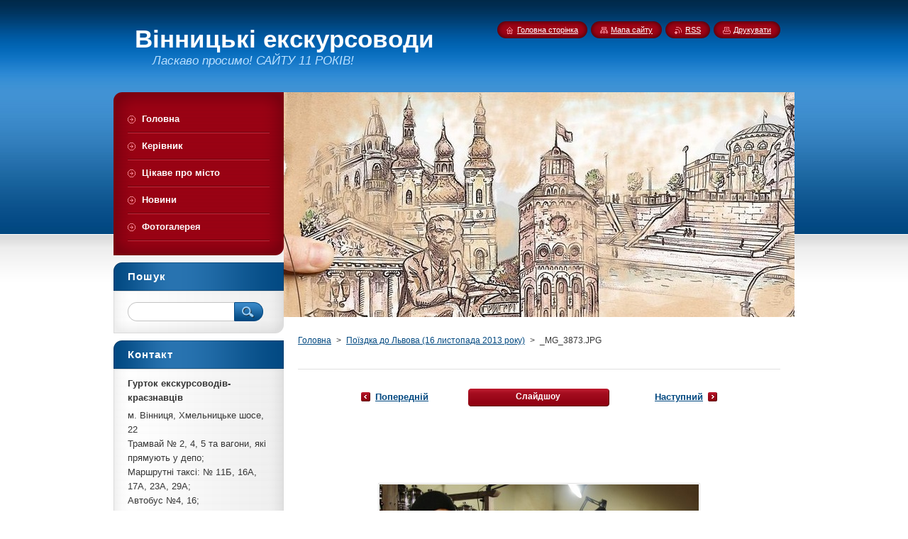

--- FILE ---
content_type: text/html; charset=UTF-8
request_url: https://ekskursovod.webnode.com.ua/album/poizdka-do-lvova-16-listopada-2013-roku-/mg-3873-jpg/
body_size: 8821
content:
<!--[if lte IE 9]><!DOCTYPE HTML PUBLIC "-//W3C//DTD HTML 4.01 Transitional//EN" "https://www.w3.org/TR/html4/loose.dtd"><![endif]-->
<!DOCTYPE html>
<!--[if IE]><html class="ie" lang="uk"><![endif]-->
<!--[if gt IE 9]><!--> 
<html lang="uk">
<!--<![endif]-->
    <head>
        <!--[if lt IE 8]><meta http-equiv="X-UA-Compatible" content="IE=EmulateIE7"><![endif]--><!--[if IE 8]><meta http-equiv="X-UA-Compatible" content="IE=EmulateIE8"><![endif]--><!--[if IE 9]><meta http-equiv="X-UA-Compatible" content="IE=EmulateIE9"><![endif]-->
        <base href="https://ekskursovod.webnode.com.ua/">
  <meta charset="utf-8">
  <meta name="description" content="">
  <meta name="keywords" content="">
  <meta name="generator" content="Webnode">
  <meta name="apple-mobile-web-app-capable" content="yes">
  <meta name="apple-mobile-web-app-status-bar-style" content="black">
  <meta name="format-detection" content="telephone=no">
    <link rel="icon" type="image/svg+xml" href="/favicon.svg" sizes="any">  <link rel="icon" type="image/svg+xml" href="/favicon16.svg" sizes="16x16">  <link rel="icon" href="/favicon.ico">  <link rel="stylesheet" href="https://ekskursovod.webnode.com.ua/wysiwyg/system.style.css">
<link rel="canonical" href="https://ekskursovod.webnode.com.ua/album/poizdka-do-lvova-16-listopada-2013-roku-/mg-3873-jpg/">
<script type="text/javascript">(function(i,s,o,g,r,a,m){i['GoogleAnalyticsObject']=r;i[r]=i[r]||function(){
			(i[r].q=i[r].q||[]).push(arguments)},i[r].l=1*new Date();a=s.createElement(o),
			m=s.getElementsByTagName(o)[0];a.async=1;a.src=g;m.parentNode.insertBefore(a,m)
			})(window,document,'script','//www.google-analytics.com/analytics.js','ga');ga('create', 'UA-797705-6', 'auto',{"name":"wnd_header"});ga('wnd_header.set', 'dimension1', 'W1');ga('wnd_header.set', 'anonymizeIp', true);ga('wnd_header.send', 'pageview');var _gaq = _gaq || [];
				  (function() {
					var ga = document.createElement('script'); ga.type = 'text/javascript'; ga.async = true;
					ga.src = ('https:' == location.protocol ? 'https://ssl' : 'https://www') + '.google-analytics.com/ga.js';
					var s = document.getElementsByTagName('script')[0]; s.parentNode.insertBefore(ga, s);
				  })(); _gaq.push(['_setAccount', 'UA-61725478-1<br />
&lt;script&gt;<br />
  window.dataLayer = window.dataLayer || [];<br />
  function gtag(){dataLayer.push(arguments);}<br />
  gtag(&#039;js&#039;, new Date());<br />
<br />
  gtag(&#039;config&#039;, &#039;UA-61725478-1&#039;);<br />
&lt;/script&gt;']);_gaq.push(['_trackPageview']);var pageTrackerAllTrackEvent=function(category,action,opt_label,opt_value){ga('send', 'event', category, action, opt_label, opt_value)};</script>
  <link rel="alternate" type="application/rss+xml" href="https://ekskursovod.webnode.com.ua/rss/all.xml" title="View all articles">
<!--[if lte IE 9]><style type="text/css">.cke_skin_webnode iframe {vertical-align: baseline !important;}</style><![endif]-->
        <title>_MG_3873.JPG :: Вінницькі екскурсоводи</title>
        <meta name="robots" content="index, follow">
        <meta name="googlebot" content="index, follow">
        <link href="https://d11bh4d8fhuq47.cloudfront.net/_system/skins/v8/50000946/css/style.css" rel="stylesheet" type="text/css" media="screen,projection,handheld,tv">
        <link href="https://d11bh4d8fhuq47.cloudfront.net/_system/skins/v8/50000946/css/print.css" rel="stylesheet" type="text/css" media="print">
        <script type="text/javascript" src="https://d11bh4d8fhuq47.cloudfront.net/_system/skins/v8/50000946/js/functions.js"></script>
        <!--[if IE]>
            <script type="text/javascript" src="https://d11bh4d8fhuq47.cloudfront.net/_system/skins/v8/50000946/js/functions-ie.js"></script>
        <![endif]-->
        <!--[if IE 6]>
            <script type="text/javascript" src="https://d11bh4d8fhuq47.cloudfront.net/_system/skins/v8/50000946/js/png.js"></script>
            <script type="text/javascript">
                DD_belatedPNG.fix('#menuzone, #menuzoneBottom, .homepage, .sitemap, .rss, .print, .homepage span, .sitemap span, .rss span, .print span, #sidebar .boxTitle, #fulltextSearchText, #fulltextSearchButton, #leftSide .boxTitle');
            </script>
        <![endif]-->
    
				<script type="text/javascript">
				/* <![CDATA[ */
					
					if (typeof(RS_CFG) == 'undefined') RS_CFG = new Array();
					RS_CFG['staticServers'] = new Array('https://d11bh4d8fhuq47.cloudfront.net/');
					RS_CFG['skinServers'] = new Array('https://d11bh4d8fhuq47.cloudfront.net/');
					RS_CFG['filesPath'] = 'https://ekskursovod.webnode.com.ua/_files/';
					RS_CFG['filesAWSS3Path'] = 'https://10ba394f40.cbaul-cdnwnd.com/2e7163a328623aec055b19cb269436ed/';
					RS_CFG['lbClose'] = 'Закрити';
					RS_CFG['skin'] = 'default';
					if (!RS_CFG['labels']) RS_CFG['labels'] = new Array();
					RS_CFG['systemName'] = 'Webnode';
						
					RS_CFG['responsiveLayout'] = 0;
					RS_CFG['mobileDevice'] = 0;
					RS_CFG['labels']['copyPasteSource'] = 'Детальніше тут:';
					
				/* ]]> */
				</script><style type="text/css">/* <![CDATA[ */#hme7lr11c7 {position: absolute;font-size: 13px !important;font-family: "Arial", helvetica, sans-serif !important;white-space: nowrap;z-index: 2147483647;-webkit-user-select: none;-khtml-user-select: none;-moz-user-select: none;-o-user-select: none;user-select: none;}#ance6p91ko57 {position: relative;top: -14px;}* html #ance6p91ko57 { top: -11px; }#ance6p91ko57 a { text-decoration: none !important; }#ance6p91ko57 a:hover { text-decoration: underline !important; }#a1478a61a5ha {z-index: 2147483647;display: inline-block !important;font-size: 16px;padding: 7px 59px 9px 59px;background: transparent url(https://d11bh4d8fhuq47.cloudfront.net/img/footer/footerButtonWebnodeHover.png?ph=10ba394f40) top left no-repeat;height: 18px;cursor: pointer;}* html #a1478a61a5ha { height: 36px; }#a1478a61a5ha:hover { background: url(https://d11bh4d8fhuq47.cloudfront.net/img/footer/footerButtonWebnode.png?ph=10ba394f40) top left no-repeat; }#a31ff2g3e { display: none; }#jbj1kfdlas {z-index: 3000;text-align: left !important;position: absolute;height: 88px;font-size: 13px !important;color: #ffffff !important;font-family: "Arial", helvetica, sans-serif !important;overflow: hidden;cursor: pointer;}#jbj1kfdlas a {color: #ffffff !important;}#bk8l7bjmlguqc {color: #36322D !important;text-decoration: none !important;font-weight: bold !important;float: right;height: 31px;position: absolute;top: 19px;right: 15px;cursor: pointer;}#f6hm73gav4aj { float: right; padding-right: 27px; display: block; line-height: 31px; height: 31px; background: url(https://d11bh4d8fhuq47.cloudfront.net/img/footer/footerButton.png?ph=10ba394f40) top right no-repeat; white-space: nowrap; }#dc05he325 { position: relative; left: 1px; float: left; display: block; width: 15px; height: 31px; background: url(https://d11bh4d8fhuq47.cloudfront.net/img/footer/footerButton.png?ph=10ba394f40) top left no-repeat; }#bk8l7bjmlguqc:hover { color: #36322D !important; text-decoration: none !important; }#bk8l7bjmlguqc:hover #f6hm73gav4aj { background: url(https://d11bh4d8fhuq47.cloudfront.net/img/footer/footerButtonHover.png?ph=10ba394f40) top right no-repeat; }#bk8l7bjmlguqc:hover #dc05he325 { background: url(https://d11bh4d8fhuq47.cloudfront.net/img/footer/footerButtonHover.png?ph=10ba394f40) top left no-repeat; }#omg09026ux6 {padding-right: 11px;padding-right: 11px;float: right;height: 60px;padding-top: 18px;background: url(https://d11bh4d8fhuq47.cloudfront.net/img/footer/footerBubble.png?ph=10ba394f40) top right no-repeat;}#ind3kjeo6 {float: left;width: 18px;height: 78px;background: url(https://d11bh4d8fhuq47.cloudfront.net/img/footer/footerBubble.png?ph=10ba394f40) top left no-repeat;}* html #a1478a61a5ha { filter: progid:DXImageTransform.Microsoft.AlphaImageLoader(src='https://d11bh4d8fhuq47.cloudfront.net/img/footer/footerButtonWebnode.png?ph=10ba394f40'); background: transparent; }* html #a1478a61a5ha:hover { filter: progid:DXImageTransform.Microsoft.AlphaImageLoader(src='https://d11bh4d8fhuq47.cloudfront.net/img/footer/footerButtonWebnodeHover.png?ph=10ba394f40'); background: transparent; }* html #omg09026ux6 { height: 78px; background-image: url(https://d11bh4d8fhuq47.cloudfront.net/img/footer/footerBubbleIE6.png?ph=10ba394f40);  }* html #ind3kjeo6 { background-image: url(https://d11bh4d8fhuq47.cloudfront.net/img/footer/footerBubbleIE6.png?ph=10ba394f40);  }* html #f6hm73gav4aj { background-image: url(https://d11bh4d8fhuq47.cloudfront.net/img/footer/footerButtonIE6.png?ph=10ba394f40); }* html #dc05he325 { background-image: url(https://d11bh4d8fhuq47.cloudfront.net/img/footer/footerButtonIE6.png?ph=10ba394f40); }* html #bk8l7bjmlguqc:hover #rbcGrSigTryButtonRight { background-image: url(https://d11bh4d8fhuq47.cloudfront.net/img/footer/footerButtonHoverIE6.png?ph=10ba394f40);  }* html #bk8l7bjmlguqc:hover #rbcGrSigTryButtonLeft { background-image: url(https://d11bh4d8fhuq47.cloudfront.net/img/footer/footerButtonHoverIE6.png?ph=10ba394f40);  }/* ]]> */</style><script type="text/javascript" src="https://d11bh4d8fhuq47.cloudfront.net/_system/client/js/compressed/frontend.package.1-3-108.js?ph=10ba394f40"></script><style type="text/css">#content .diskuze label.postTextLabel {display: inherit !important;}</style></head>
    <body>
    <div id="siteBg">
        <div id="site">
            
            <!-- HEADER -->
            <div id="header">
                <div id="logozone">
                    <div id="logo"><a href="home/" title="Перейти на Головну сторінку"><span id="rbcSystemIdentifierLogo">Вінницькі екскурсоводи</span></a></div>                    <p id="moto"><span id="rbcCompanySlogan" class="rbcNoStyleSpan">Ласкаво просимо! САЙТУ 11 РОКІВ!</span></p>
                </div>
            </div>
            <!-- /HEADER -->

            <div class="cleaner"><!-- / --></div>

            <!-- MAIN -->
            <div id="mainWide">
                <div id="mainContent">

                    <div id="contentRow">
                        <!-- ILLUSTRATION -->
                        <div id="illustration">
                            <img src="https://10ba394f40.cbaul-cdnwnd.com/2e7163a328623aec055b19cb269436ed/200017936-9509b9509e/HHkGj7cKL48.jpg?ph=10ba394f40" width="783" height="317" alt="">                        </div>
                        <!-- /ILLUSTRATION -->

                        <div class="cleaner"><!-- / --></div>

                        <!-- CONTENT -->
                        <div id="content">

                            <!-- NAVIGATOR -->
                            <div id="pageNavigator" class="rbcContentBlock">        <div id="navizone" class="navigator">                       <a class="navFirstPage" href="/home/">Головна</a>      <span><span> &gt; </span></span>          <a href="foto/">Поїздка до Львова (16 листопада 2013 року)</a>      <span><span> &gt; </span></span>          <span id="navCurrentPage">_MG_3873.JPG</span>               </div>              <div class="cleaner"><!-- / --></div>        </div>                            <!-- /NAVIGATOR -->

                            <div class="cleaner"><!-- / --></div>

                            



		
		           
      <div class="box">
        <div class="boxTitle"><h1></h1></div>
        <div class="boxContent">

            <div class="photofull">  
                              
              <div class="pagination">
  		        	<table><tr><td class="before">
  						   	
	
			<a class="prev" title="Попередній" href="/album/poizdka-do-lvova-16-listopada-2013-roku-/mg-3864-jpg/" onclick="RubicusFrontendIns.showPhotogalleryImage(this.href);">Попередній</a>

		
                </td><td class="control">
  	               <a id="slideshowControl" onclick="RubicusFrontendIns.startSlideshow(); return(false);" onmouseover="this.className='enableControl hover'" onmouseout="this.className='enableControl'" title="Почати автоматичну презентацію">
  	                 <span>Слайдшоу</span>
  	               </a>
  	               <script type="text/javascript"> if ( RubicusFrontendIns.isPhotogalleryAjaxMode() ) { document.getElementById('slideshowControl').className = "enableControl"; } </script>
                </td><td class="after">
                 	

      <a class="next" title="Наступний" href="/album/poizdka-do-lvova-16-listopada-2013-roku-/mg-3914-jpg/" onclick="RubicusFrontendIns.showPhotogalleryImage(this.href);">Наступний</a>

		
                </td></tr></table>
              </div>								
  									
  						<div class="cleaner"><!-- / --></div>
                                                        
  						<span class="image"><span>
  						  <a href="/images/200007672-7e88d7f825/_MG_3873.JPG?s3=1" onclick="return !window.open(this.href);" title="Посилання вiдкриваеться у новому вiкнi браузеру.">
                  <img src="https://10ba394f40.cbaul-cdnwnd.com/2e7163a328623aec055b19cb269436ed/system_preview_detail_200007672-7e88d7f825/_MG_3873.JPG" width="450" height="300" alt="" onload="RubicusFrontendIns.startSlideshowInterval();">
                </a>
              </span></span>
  									
  						<div class="cleaner"><!-- / --></div>
  									             
  						
  									             
  						<div class="cleaner"><!-- / --></div>
  							
  						<div class="back"><a href="foto/">Назад</a></div>
              					
            </div>                
                        
        </div>
      </div>     						

		
			
      <div class="cleaner"><!-- / --></div>

		
			<script type="text/javascript">
			RubicusFrontendIns.setNextPhotogalleryImage('/album/poizdka-do-lvova-16-listopada-2013-roku-/mg-3914-jpg/');
			RubicusFrontendIns.setPreviousPhotogalleryImage('/album/poizdka-do-lvova-16-listopada-2013-roku-/mg-3864-jpg/');
			</script>
			
                            <div class="cleaner"><!-- / --></div>

                        </div>
                        <!-- /CONTENT -->
                    </div>

                    <!-- SIDEBAR -->
                    <div id="sidebar">
   
                        <!-- MENU -->
                        


      <div id="menuzone">
        <div id="menuzoneBottom">
            <div id="menuzoneContent">


		<ul class="menu">
	<li class="first">
  
      <a href="/home/">
    
      <span>Головна</span>
      
  </a>
  
  </li>
	<li>
  
      <a href="/lp/">
    
      <span>Керівник</span>
      
  </a>
  
  </li>
	<li>
  
      <a href="/tsikave/">
    
      <span>Цікаве про місто</span>
      
  </a>
  
  </li>
	<li>
  
      <a href="/novyny/">
    
      <span>Новини</span>
      
  </a>
  
  </li>
	<li class="last">
  
      <a href="/foto/">
    
      <span>Фотогалерея</span>
      
  </a>
  
  </li>
</ul>

            </div>
         </div>
      </div>

					
                        <!-- /MENU -->

                        <div class="cleaner"><!-- / --></div>

                        <!-- SEARCH -->
                        

		  <div class="box ">
        <div class="boxTitle"><h2>Пошук</h2></div>
        <div class="boxContentBorder"><div class="boxContent">

		<form action="/search/" method="get" id="fulltextSearch">
        
        <input type="text" name="text" id="fulltextSearchText">
        <input id="fulltextSearchButton" type="image" src="https://d11bh4d8fhuq47.cloudfront.net/_system/skins/v8/50000946/img/search_btn.png" title="Пошук">
        <div class="cleaner"><!-- / --></div> 

		</form>

       </div></div>
      </div>

		                        <!-- /SEARCH -->

                        <div class="cleaner"><!-- / --></div>

                        <!-- CONTACT -->
                        

      <div class="box contact">
        <div class="boxTitle"><h2>Контакт</h2></div>
        <div class="boxContentBorder"><div class="boxContent">
          
		

      <p><strong>Гурток екскурсоводів-краєзнавців</strong></p>
      
      
      <p class="address">м. Вінниця, Хмельницьке шосе, 22<br />
Трамвай № 2, 4, 5 та вагони, які прямують у депо;<br />
Маршрутні таксі: № 11Б, 16А, 17А, 23А, 29А;<br />
Автобус №4, 16;<br />
Зупинка &quot;Вінницький міський палац дітей і юнацтва ім. Лялі Ратушної&quot;</p>

	            
      
      
      <p class="phone">+38 (0432) 67-33-38, <br />
+38 (098) 486 84 70, <br />
+38 (063) 287 51 75</p>

	
                 

		
                   
        </div></div>
      </div> 

					
                        <!-- /CONTACT -->

                        <div class="cleaner"><!-- / --></div>

                        

      <div class="box wsw">
          <div class="boxContentBorder"><div class="boxContent">

		<h4 style="text-align: center;"><span style="font-size:20px;"><span style="font-family:verdana,geneva,sans-serif;"><a href="https://vinculture.com.ua/program" rel="nofollow"><span style="background-color:#ffff00;">Афіша культурних подій Вінниці</span></a></span></span></h4>

                       
          </div></div>
        </div>
      
        <div class="cleaner"><!-- / --></div>

		
                        
                        <div class="cleaner"><!-- / --></div>

                    </div>
                    <!-- /SIDEBAR -->

                    <hr class="cleaner">

                </div><!-- mainContent -->

            </div>
            <!-- MAIN -->        
            
            <!-- FOOTER -->
            <div id="footer">
                <div id="footerContent">
                    <div id="footerLeft">
                        <span id="rbcFooterText" class="rbcNoStyleSpan">© 2014-2025. Всі права належать гуртку екскурсоводів-краєзнавців КЗ &quot;ВМПДЮ&quot;</span>                    </div>
                    <div id="footerRight">
                        <span class="rbcSignatureText"><a rel="nofollow" href="https://www.webnode.com.ua?utm_source=text&amp;utm_medium=footer&amp;utm_campaign=free1">cтворити безкоштовний сайт</a><a id="a1478a61a5ha" rel="nofollow" href="https://www.webnode.com.ua?utm_source=button&amp;utm_medium=footer&amp;utm_campaign=free1"><span id="a31ff2g3e">Webnode</span></a></span>                    </div>
                </div>
            </div>
            <!-- /FOOTER -->
          
            <!-- LANG -->
            <div id="lang">
                <div id="languageSelect"></div>			
            </div>
            <!-- /LANG -->
            
            <!-- LINKS -->
            <div id="link">
                <span class="homepage"><span><a href="home/" title="Перейти на Головну сторінку">Головна сторінка</a></span></span>
                <span class="sitemap"><span><a href="/sitemap/" title="Перейти на мапу сторінок">Мапа сайту</a></span></span>
                <span class="rss"><span><a href="/rss/" title="RSS стрічки">RSS </a></span></span>
                <span class="print"><span><a href="#" onclick="window.print(); return false;" title="Друкувати сторінку">Друкувати</a></span></span>
            </div>
            <!-- /LINKS -->
           

        </div>
        <div class="cleaner"><!-- / --></div>
    </div>

    <script type="text/javascript">
    /* <![CDATA[ */

        RubicusFrontendIns.addObserver
	({
            onContentChange: function ()
            {
            	setContentSize();                
            },

            onStartSlideshow: function()
            {
                $('slideshowControl').innerHTML	= '<span>Зупинити<'+'/span>';
		$('slideshowControl').title = 'Призупинити слайдшоу';
		$('slideshowControl').onclick = RubicusFrontendIns.stopSlideshow.bind(RubicusFrontendIns);
            },

            onStopSlideshow: function()
            {
                $('slideshowControl').innerHTML	= '<span>Слайдшоу<'+'/span>';
		$('slideshowControl').title = 'Почати автоматичну презентацію';
		$('slideshowControl').onclick = RubicusFrontendIns.startSlideshow.bind(RubicusFrontendIns);
            },

            onShowImage: function()
            {
                if (RubicusFrontendIns.isSlideshowMode())
		{
                    $('slideshowControl').innerHTML = '<span>Зупинити<'+'/span>';
                    $('slideshowControl').title	= 'Призупинити слайдшоу';
                    $('slideshowControl').onclick = RubicusFrontendIns.stopSlideshow.bind(RubicusFrontendIns);
		}
                setContentSize();
            }
	});

        if (!$('detailScript'))
        {
            window.onload = setContentSize;
        }
        document.body.onresize = setContentSize;
        window.onresize = setContentSize;

        RubicusFrontendIns.addFileToPreload('https://d11bh4d8fhuq47.cloudfront.net/_system/skins/v8/50000946/img/loading.gif');

    /* ]]> */
    </script>

  <div id="rbcFooterHtml"></div><div style="display: none;" id="hme7lr11c7"><span id="ance6p91ko57">&nbsp;</span></div><div id="jbj1kfdlas" style="display: none;"><a href="https://www.webnode.com.ua?utm_source=window&amp;utm_medium=footer&amp;utm_campaign=free1" rel="nofollow"><div id="ind3kjeo6"><!-- / --></div><div id="omg09026ux6"><div><strong id="adb1rh2">Webnode, an innovative sitebuilder</strong><br /><span id="g4d93a2e4eb64a">Have a captivating website for free!</span></div><span id="bk8l7bjmlguqc"><span id="dc05he325"><!-- / --></span><span id="f6hm73gav4aj">Get started</span></span></div></a></div><script type="text/javascript">/* <![CDATA[ */var d0kjeaf8j5 = {sig: $('hme7lr11c7'),prefix: $('ance6p91ko57'),btn : $('a1478a61a5ha'),win : $('jbj1kfdlas'),winLeft : $('ind3kjeo6'),winLeftT : $('d644gh4bnr'),winLeftB : $('e0gxocgednk'),winRght : $('omg09026ux6'),winRghtT : $('a1375bj235v11w'),winRghtB : $('f6a6f9gb1d9g7'),tryBtn : $('bk8l7bjmlguqc'),tryLeft : $('dc05he325'),tryRght : $('f6hm73gav4aj'),text : $('g4d93a2e4eb64a'),title : $('adb1rh2')};d0kjeaf8j5.sig.appendChild(d0kjeaf8j5.btn);var bd89in2123idgh5=0,emfaakl4lield2=0,f4tt854234a53r=0,f832f6ee9b860dk,afg039g2hhc=$$('.rbcSignatureText')[0],h96jkj26h=false,ek77rkh33;function bga85adaj1(){if (!h96jkj26h && pageTrackerAllTrackEvent){pageTrackerAllTrackEvent('Signature','Window show - web',d0kjeaf8j5.sig.getElementsByTagName('a')[0].innerHTML);h96jkj26h=true;}d0kjeaf8j5.win.show();f4tt854234a53r=d0kjeaf8j5.tryLeft.offsetWidth+d0kjeaf8j5.tryRght.offsetWidth+1;d0kjeaf8j5.tryBtn.style.width=parseInt(f4tt854234a53r)+'px';d0kjeaf8j5.text.parentNode.style.width = '';d0kjeaf8j5.winRght.style.width=parseInt(20+f4tt854234a53r+Math.max(d0kjeaf8j5.text.offsetWidth,d0kjeaf8j5.title.offsetWidth))+'px';d0kjeaf8j5.win.style.width=parseInt(d0kjeaf8j5.winLeft.offsetWidth+d0kjeaf8j5.winRght.offsetWidth)+'px';var wl=d0kjeaf8j5.sig.offsetLeft+d0kjeaf8j5.btn.offsetLeft+d0kjeaf8j5.btn.offsetWidth-d0kjeaf8j5.win.offsetWidth+12;if (wl<10){wl=10;}d0kjeaf8j5.win.style.left=parseInt(wl)+'px';d0kjeaf8j5.win.style.top=parseInt(emfaakl4lield2-d0kjeaf8j5.win.offsetHeight)+'px';clearTimeout(f832f6ee9b860dk);}function aed6g21b3cg2(){f832f6ee9b860dk=setTimeout('d0kjeaf8j5.win.hide()',1000);}function a2181h3(){var ph = RubicusFrontendIns.photoDetailHandler.lightboxFixed?document.getElementsByTagName('body')[0].offsetHeight/2:RubicusFrontendIns.getPageSize().pageHeight;d0kjeaf8j5.sig.show();bd89in2123idgh5=0;emfaakl4lield2=0;if (afg039g2hhc&&afg039g2hhc.offsetParent){var obj=afg039g2hhc;do{bd89in2123idgh5+=obj.offsetLeft;emfaakl4lield2+=obj.offsetTop;} while (obj = obj.offsetParent);}if ($('rbcFooterText')){d0kjeaf8j5.sig.style.color = $('rbcFooterText').getStyle('color');d0kjeaf8j5.sig.getElementsByTagName('a')[0].style.color = $('rbcFooterText').getStyle('color');}d0kjeaf8j5.sig.style.width=parseInt(d0kjeaf8j5.prefix.offsetWidth+d0kjeaf8j5.btn.offsetWidth)+'px';if (bd89in2123idgh5<0||bd89in2123idgh5>document.body.offsetWidth){bd89in2123idgh5=(document.body.offsetWidth-d0kjeaf8j5.sig.offsetWidth)/2;}if (bd89in2123idgh5>(document.body.offsetWidth*0.55)){d0kjeaf8j5.sig.style.left=parseInt(bd89in2123idgh5+(afg039g2hhc?afg039g2hhc.offsetWidth:0)-d0kjeaf8j5.sig.offsetWidth)+'px';}else{d0kjeaf8j5.sig.style.left=parseInt(bd89in2123idgh5)+'px';}if (emfaakl4lield2<=0 || RubicusFrontendIns.photoDetailHandler.lightboxFixed){emfaakl4lield2=ph-5-d0kjeaf8j5.sig.offsetHeight;}d0kjeaf8j5.sig.style.top=parseInt(emfaakl4lield2-5)+'px';}function a3fcd610hi0(){if (ek77rkh33){clearTimeout(ek77rkh33);}ek77rkh33 = setTimeout('a2181h3()', 10);}Event.observe(window,'load',function(){if (d0kjeaf8j5.win&&d0kjeaf8j5.btn){if (afg039g2hhc){if (afg039g2hhc.getElementsByTagName("a").length > 0){d0kjeaf8j5.prefix.innerHTML = afg039g2hhc.innerHTML + '&nbsp;';}else{d0kjeaf8j5.prefix.innerHTML = '<a href="https://www.webnode.com.ua?utm_source=text&amp;utm_medium=footer&amp;utm_content=uk-web-4&amp;utm_campaign=signature" rel="nofollow">'+afg039g2hhc.innerHTML + '</a>&nbsp;';}afg039g2hhc.style.visibility='hidden';}else{if (pageTrackerAllTrackEvent){pageTrackerAllTrackEvent('Signature','Missing rbcSignatureText','ekskursovod.webnode.com.ua');}}a2181h3();setTimeout(a2181h3, 500);setTimeout(a2181h3, 1000);setTimeout(a2181h3, 5000);Event.observe(d0kjeaf8j5.btn,'mouseover',bga85adaj1);Event.observe(d0kjeaf8j5.win,'mouseover',bga85adaj1);Event.observe(d0kjeaf8j5.btn,'mouseout',aed6g21b3cg2);Event.observe(d0kjeaf8j5.win,'mouseout',aed6g21b3cg2);Event.observe(d0kjeaf8j5.win,'click',function(){if (pageTrackerAllTrackEvent){pageTrackerAllTrackEvent('Signature','Window click - web','Webnode, an innovative sitebuilder',4);}document/*in1whhd8942j04*/.location.href='https://www.webnode.com.ua?utm_source=window&utm_medium=footer&utm_content=uk-web-4&utm_campaign=signature';});Event.observe(window, 'resize', a3fcd610hi0);Event.observe(document.body, 'resize', a3fcd610hi0);RubicusFrontendIns.addObserver({onResize: a3fcd610hi0});RubicusFrontendIns.addObserver({onContentChange: a3fcd610hi0});RubicusFrontendIns.addObserver({onLightboxUpdate: a2181h3});Event.observe(d0kjeaf8j5.btn, 'click', function(){if (pageTrackerAllTrackEvent){pageTrackerAllTrackEvent('Signature','Button click - web',d0kjeaf8j5.sig.getElementsByTagName('a')[0].innerHTML);}});Event.observe(d0kjeaf8j5.tryBtn, 'click', function(){if (pageTrackerAllTrackEvent){pageTrackerAllTrackEvent('Signature','Try Button click - web','Webnode, an innovative sitebuilder',4);}});}});RubicusFrontendIns.addFileToPreload('https://d11bh4d8fhuq47.cloudfront.net/img/footer/footerButtonWebnode.png?ph=10ba394f40');RubicusFrontendIns.addFileToPreload('https://d11bh4d8fhuq47.cloudfront.net/img/footer/footerButton.png?ph=10ba394f40');RubicusFrontendIns.addFileToPreload('https://d11bh4d8fhuq47.cloudfront.net/img/footer/footerButtonHover.png?ph=10ba394f40');RubicusFrontendIns.addFileToPreload('https://d11bh4d8fhuq47.cloudfront.net/img/footer/footerBubble.png?ph=10ba394f40');if (Prototype.Browser.IE){RubicusFrontendIns.addFileToPreload('https://d11bh4d8fhuq47.cloudfront.net/img/footer/footerBubbleIE6.png?ph=10ba394f40');RubicusFrontendIns.addFileToPreload('https://d11bh4d8fhuq47.cloudfront.net/img/footer/footerButtonHoverIE6.png?ph=10ba394f40');}RubicusFrontendIns.copyLink = 'https://www.webnode.com.ua';RS_CFG['labels']['copyPasteBackLink'] = 'Створіть свій власний сайт безкоштовно:';/* ]]> */</script><script type="text/javascript"></script><script type="text/javascript">var keenTrackerCmsTrackEvent=function(id){if(typeof _jsTracker=="undefined" || !_jsTracker){return false;};try{var name=_keenEvents[id];var keenEvent={user:{u:_keenData.u,p:_keenData.p,lc:_keenData.lc,t:_keenData.t},action:{identifier:id,name:name,category:'cms',platform:'WND1',version:'2.1.157'},browser:{url:location.href,ua:navigator.userAgent,referer_url:document.referrer,resolution:screen.width+'x'+screen.height,ip:'18.218.52.192'}};_jsTracker.jsonpSubmit('PROD',keenEvent,function(err,res){});}catch(err){console.log(err)};};</script></body>
</html>

